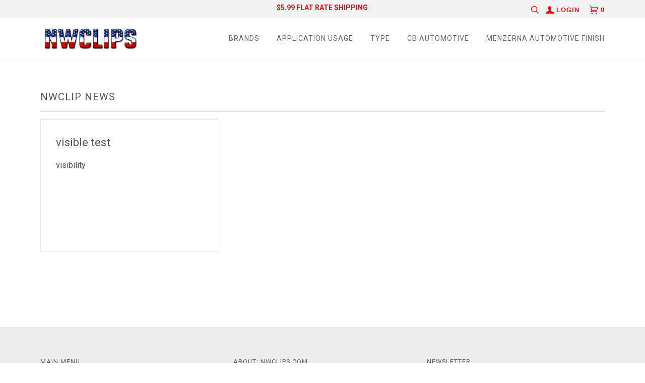

--- FILE ---
content_type: text/html; charset=utf-8
request_url: https://nwclips.com/blogs/nwclip-news
body_size: 14118
content:
<!doctype html>
<!--[if lt IE 7]><html class="no-js lt-ie9 lt-ie8 lt-ie7" lang="en"> <![endif]-->
<!--[if IE 7]><html class="no-js lt-ie9 lt-ie8" lang="en"> <![endif]-->
<!--[if IE 8]><html class="no-js lt-ie9" lang="en"> <![endif]-->
<!--[if IE 9 ]><html class="ie9 no-js"> <![endif]-->
<!--[if (gt IE 9)|!(IE)]><!--> <html class="no-js"> <!--<![endif]-->
<head>

  <!-- ======================= Pipeline Theme V3.0 ========================= -->
  <meta charset="utf-8">
  <meta http-equiv="X-UA-Compatible" content="IE=edge,chrome=1">

  

  <!-- Title and description ================================================ -->
  <title>
  NWCLIP News &ndash; NWCLIPS
  </title>

  

  <!-- Product meta ========================================================= -->
  <!-- /snippets/social-meta-tags.liquid -->


  <meta property="og:type" content="website">
  <meta property="og:title" content="NWCLIP News">


  <meta property="og:url" content="https://nwclips.com/blogs/nwclip-news">
  <meta property="og:site_name" content="NWCLIPS">









  <!-- Helpers ============================================================== -->
  <link rel="canonical" href="https://nwclips.com/blogs/nwclip-news">
  <meta name="viewport" content="width=device-width,initial-scale=1">
  <meta name="theme-color" content="#525252">

  <!-- CSS ================================================================== -->
  <link href="//nwclips.com/cdn/shop/t/13/assets/style.scss.css?v=20297204786736340511697651014" rel="stylesheet" type="text/css" media="all" />
  <link href="//nwclips.com/cdn/shop/t/13/assets/custom.scss.css?v=83759512739352994721697651014" rel="stylesheet" type="text/css" media="all" />

  <!-- Modernizr ============================================================ -->
  <script src="//nwclips.com/cdn/shop/t/13/assets/modernizr.min.js?v=137617515274177302221603983309" type="text/javascript"></script>

  <!-- jQuery v2.2.3 ======================================================== -->
  <script src="//nwclips.com/cdn/shop/t/13/assets/jquery.min.js?v=58211863146907186831603983308" type="text/javascript"></script>
  <script src="//nwclips.com/cdn/shop/t/13/assets/custom.js?v=104269423434602835181603983303" type="text/javascript"></script>

  <!-- /snippets/oldIE-js.liquid -->


<!--[if lt IE 9]>
<script src="//cdnjs.cloudflare.com/ajax/libs/html5shiv/3.7.2/html5shiv.min.js" type="text/javascript"></script>
<script src="//nwclips.com/cdn/shop/t/13/assets/respond.min.js?v=52248677837542619231603983311" type="text/javascript"></script>
<script src="//nwclips.com/cdn/shop/t/13/assets/background_size_emu.js?v=20512233629963367491603983299" type="text/javascript"></script>
<link href="//nwclips.com/cdn/shop/t/13/assets/respond-proxy.html" id="respond-proxy" rel="respond-proxy" />
<link href="//nwclips.com/search?q=c5c013b43ccf26d9e976e9d08299b29e" id="respond-redirect" rel="respond-redirect" />
<script src="//nwclips.com/search?q=c5c013b43ccf26d9e976e9d08299b29e" type="text/javascript"></script>
<![endif]-->



  <script>
    var theme = {
      strings: {
        addToCart: "Add to Cart",
        soldOut: "Sold Out",
        unavailable: "Unavailable"
      },
      moneyFormat: "${{amount}}"
    }
  </script>

  
  

  <!-- /snippets/fonts.liquid -->

<script src="//nwclips.com/cdn/shop/t/13/assets/webfont.js?v=30949158316048555571603983314" type="text/javascript"></script>
<script type="text/javascript">
  WebFont.load({
    google: {
      families:
        
        
        ["Roboto:400,400italic,700,700italic:latin"]
    },
    timeout: 5000
  });
</script>



  <!-- Header hook for plugins ============================================== -->
  <script>window.performance && window.performance.mark && window.performance.mark('shopify.content_for_header.start');</script><meta name="google-site-verification" content="roEfyB1pGpI48GQoGsxVvN0Fq8_g-Tn6wBp1bYaTCFk">
<meta id="shopify-digital-wallet" name="shopify-digital-wallet" content="/28086668/digital_wallets/dialog">
<meta name="shopify-checkout-api-token" content="87d376c90bae33e063a0c267a0126bec">
<link rel="alternate" type="application/atom+xml" title="Feed" href="/blogs/nwclip-news.atom" />
<script async="async" src="/checkouts/internal/preloads.js?locale=en-US"></script>
<link rel="preconnect" href="https://shop.app" crossorigin="anonymous">
<script async="async" src="https://shop.app/checkouts/internal/preloads.js?locale=en-US&shop_id=28086668" crossorigin="anonymous"></script>
<script id="apple-pay-shop-capabilities" type="application/json">{"shopId":28086668,"countryCode":"US","currencyCode":"USD","merchantCapabilities":["supports3DS"],"merchantId":"gid:\/\/shopify\/Shop\/28086668","merchantName":"NWCLIPS","requiredBillingContactFields":["postalAddress","email"],"requiredShippingContactFields":["postalAddress","email"],"shippingType":"shipping","supportedNetworks":["visa","masterCard","amex","discover","elo","jcb"],"total":{"type":"pending","label":"NWCLIPS","amount":"1.00"},"shopifyPaymentsEnabled":true,"supportsSubscriptions":true}</script>
<script id="shopify-features" type="application/json">{"accessToken":"87d376c90bae33e063a0c267a0126bec","betas":["rich-media-storefront-analytics"],"domain":"nwclips.com","predictiveSearch":true,"shopId":28086668,"locale":"en"}</script>
<script>var Shopify = Shopify || {};
Shopify.shop = "nw-clips.myshopify.com";
Shopify.locale = "en";
Shopify.currency = {"active":"USD","rate":"1.0"};
Shopify.country = "US";
Shopify.theme = {"name":"Pipeline 3.0 ( v. 2 Development )","id":83311689775,"schema_name":"Pipeline","schema_version":"3.0","theme_store_id":null,"role":"main"};
Shopify.theme.handle = "null";
Shopify.theme.style = {"id":null,"handle":null};
Shopify.cdnHost = "nwclips.com/cdn";
Shopify.routes = Shopify.routes || {};
Shopify.routes.root = "/";</script>
<script type="module">!function(o){(o.Shopify=o.Shopify||{}).modules=!0}(window);</script>
<script>!function(o){function n(){var o=[];function n(){o.push(Array.prototype.slice.apply(arguments))}return n.q=o,n}var t=o.Shopify=o.Shopify||{};t.loadFeatures=n(),t.autoloadFeatures=n()}(window);</script>
<script>
  window.ShopifyPay = window.ShopifyPay || {};
  window.ShopifyPay.apiHost = "shop.app\/pay";
  window.ShopifyPay.redirectState = null;
</script>
<script id="shop-js-analytics" type="application/json">{"pageType":"blog"}</script>
<script defer="defer" async type="module" src="//nwclips.com/cdn/shopifycloud/shop-js/modules/v2/client.init-shop-cart-sync_C5BV16lS.en.esm.js"></script>
<script defer="defer" async type="module" src="//nwclips.com/cdn/shopifycloud/shop-js/modules/v2/chunk.common_CygWptCX.esm.js"></script>
<script type="module">
  await import("//nwclips.com/cdn/shopifycloud/shop-js/modules/v2/client.init-shop-cart-sync_C5BV16lS.en.esm.js");
await import("//nwclips.com/cdn/shopifycloud/shop-js/modules/v2/chunk.common_CygWptCX.esm.js");

  window.Shopify.SignInWithShop?.initShopCartSync?.({"fedCMEnabled":true,"windoidEnabled":true});

</script>
<script>
  window.Shopify = window.Shopify || {};
  if (!window.Shopify.featureAssets) window.Shopify.featureAssets = {};
  window.Shopify.featureAssets['shop-js'] = {"shop-cart-sync":["modules/v2/client.shop-cart-sync_ZFArdW7E.en.esm.js","modules/v2/chunk.common_CygWptCX.esm.js"],"init-fed-cm":["modules/v2/client.init-fed-cm_CmiC4vf6.en.esm.js","modules/v2/chunk.common_CygWptCX.esm.js"],"shop-button":["modules/v2/client.shop-button_tlx5R9nI.en.esm.js","modules/v2/chunk.common_CygWptCX.esm.js"],"shop-cash-offers":["modules/v2/client.shop-cash-offers_DOA2yAJr.en.esm.js","modules/v2/chunk.common_CygWptCX.esm.js","modules/v2/chunk.modal_D71HUcav.esm.js"],"init-windoid":["modules/v2/client.init-windoid_sURxWdc1.en.esm.js","modules/v2/chunk.common_CygWptCX.esm.js"],"shop-toast-manager":["modules/v2/client.shop-toast-manager_ClPi3nE9.en.esm.js","modules/v2/chunk.common_CygWptCX.esm.js"],"init-shop-email-lookup-coordinator":["modules/v2/client.init-shop-email-lookup-coordinator_B8hsDcYM.en.esm.js","modules/v2/chunk.common_CygWptCX.esm.js"],"init-shop-cart-sync":["modules/v2/client.init-shop-cart-sync_C5BV16lS.en.esm.js","modules/v2/chunk.common_CygWptCX.esm.js"],"avatar":["modules/v2/client.avatar_BTnouDA3.en.esm.js"],"pay-button":["modules/v2/client.pay-button_FdsNuTd3.en.esm.js","modules/v2/chunk.common_CygWptCX.esm.js"],"init-customer-accounts":["modules/v2/client.init-customer-accounts_DxDtT_ad.en.esm.js","modules/v2/client.shop-login-button_C5VAVYt1.en.esm.js","modules/v2/chunk.common_CygWptCX.esm.js","modules/v2/chunk.modal_D71HUcav.esm.js"],"init-shop-for-new-customer-accounts":["modules/v2/client.init-shop-for-new-customer-accounts_ChsxoAhi.en.esm.js","modules/v2/client.shop-login-button_C5VAVYt1.en.esm.js","modules/v2/chunk.common_CygWptCX.esm.js","modules/v2/chunk.modal_D71HUcav.esm.js"],"shop-login-button":["modules/v2/client.shop-login-button_C5VAVYt1.en.esm.js","modules/v2/chunk.common_CygWptCX.esm.js","modules/v2/chunk.modal_D71HUcav.esm.js"],"init-customer-accounts-sign-up":["modules/v2/client.init-customer-accounts-sign-up_CPSyQ0Tj.en.esm.js","modules/v2/client.shop-login-button_C5VAVYt1.en.esm.js","modules/v2/chunk.common_CygWptCX.esm.js","modules/v2/chunk.modal_D71HUcav.esm.js"],"shop-follow-button":["modules/v2/client.shop-follow-button_Cva4Ekp9.en.esm.js","modules/v2/chunk.common_CygWptCX.esm.js","modules/v2/chunk.modal_D71HUcav.esm.js"],"checkout-modal":["modules/v2/client.checkout-modal_BPM8l0SH.en.esm.js","modules/v2/chunk.common_CygWptCX.esm.js","modules/v2/chunk.modal_D71HUcav.esm.js"],"lead-capture":["modules/v2/client.lead-capture_Bi8yE_yS.en.esm.js","modules/v2/chunk.common_CygWptCX.esm.js","modules/v2/chunk.modal_D71HUcav.esm.js"],"shop-login":["modules/v2/client.shop-login_D6lNrXab.en.esm.js","modules/v2/chunk.common_CygWptCX.esm.js","modules/v2/chunk.modal_D71HUcav.esm.js"],"payment-terms":["modules/v2/client.payment-terms_CZxnsJam.en.esm.js","modules/v2/chunk.common_CygWptCX.esm.js","modules/v2/chunk.modal_D71HUcav.esm.js"]};
</script>
<script id="__st">var __st={"a":28086668,"offset":-18000,"reqid":"62649c29-2f4f-4984-a440-48c240387ba8-1768817299","pageurl":"nwclips.com\/blogs\/nwclip-news","s":"blogs-50097979439","u":"ace3ae4b91ff","p":"blog","rtyp":"blog","rid":50097979439};</script>
<script>window.ShopifyPaypalV4VisibilityTracking = true;</script>
<script id="captcha-bootstrap">!function(){'use strict';const t='contact',e='account',n='new_comment',o=[[t,t],['blogs',n],['comments',n],[t,'customer']],c=[[e,'customer_login'],[e,'guest_login'],[e,'recover_customer_password'],[e,'create_customer']],r=t=>t.map((([t,e])=>`form[action*='/${t}']:not([data-nocaptcha='true']) input[name='form_type'][value='${e}']`)).join(','),a=t=>()=>t?[...document.querySelectorAll(t)].map((t=>t.form)):[];function s(){const t=[...o],e=r(t);return a(e)}const i='password',u='form_key',d=['recaptcha-v3-token','g-recaptcha-response','h-captcha-response',i],f=()=>{try{return window.sessionStorage}catch{return}},m='__shopify_v',_=t=>t.elements[u];function p(t,e,n=!1){try{const o=window.sessionStorage,c=JSON.parse(o.getItem(e)),{data:r}=function(t){const{data:e,action:n}=t;return t[m]||n?{data:e,action:n}:{data:t,action:n}}(c);for(const[e,n]of Object.entries(r))t.elements[e]&&(t.elements[e].value=n);n&&o.removeItem(e)}catch(o){console.error('form repopulation failed',{error:o})}}const l='form_type',E='cptcha';function T(t){t.dataset[E]=!0}const w=window,h=w.document,L='Shopify',v='ce_forms',y='captcha';let A=!1;((t,e)=>{const n=(g='f06e6c50-85a8-45c8-87d0-21a2b65856fe',I='https://cdn.shopify.com/shopifycloud/storefront-forms-hcaptcha/ce_storefront_forms_captcha_hcaptcha.v1.5.2.iife.js',D={infoText:'Protected by hCaptcha',privacyText:'Privacy',termsText:'Terms'},(t,e,n)=>{const o=w[L][v],c=o.bindForm;if(c)return c(t,g,e,D).then(n);var r;o.q.push([[t,g,e,D],n]),r=I,A||(h.body.append(Object.assign(h.createElement('script'),{id:'captcha-provider',async:!0,src:r})),A=!0)});var g,I,D;w[L]=w[L]||{},w[L][v]=w[L][v]||{},w[L][v].q=[],w[L][y]=w[L][y]||{},w[L][y].protect=function(t,e){n(t,void 0,e),T(t)},Object.freeze(w[L][y]),function(t,e,n,w,h,L){const[v,y,A,g]=function(t,e,n){const i=e?o:[],u=t?c:[],d=[...i,...u],f=r(d),m=r(i),_=r(d.filter((([t,e])=>n.includes(e))));return[a(f),a(m),a(_),s()]}(w,h,L),I=t=>{const e=t.target;return e instanceof HTMLFormElement?e:e&&e.form},D=t=>v().includes(t);t.addEventListener('submit',(t=>{const e=I(t);if(!e)return;const n=D(e)&&!e.dataset.hcaptchaBound&&!e.dataset.recaptchaBound,o=_(e),c=g().includes(e)&&(!o||!o.value);(n||c)&&t.preventDefault(),c&&!n&&(function(t){try{if(!f())return;!function(t){const e=f();if(!e)return;const n=_(t);if(!n)return;const o=n.value;o&&e.removeItem(o)}(t);const e=Array.from(Array(32),(()=>Math.random().toString(36)[2])).join('');!function(t,e){_(t)||t.append(Object.assign(document.createElement('input'),{type:'hidden',name:u})),t.elements[u].value=e}(t,e),function(t,e){const n=f();if(!n)return;const o=[...t.querySelectorAll(`input[type='${i}']`)].map((({name:t})=>t)),c=[...d,...o],r={};for(const[a,s]of new FormData(t).entries())c.includes(a)||(r[a]=s);n.setItem(e,JSON.stringify({[m]:1,action:t.action,data:r}))}(t,e)}catch(e){console.error('failed to persist form',e)}}(e),e.submit())}));const S=(t,e)=>{t&&!t.dataset[E]&&(n(t,e.some((e=>e===t))),T(t))};for(const o of['focusin','change'])t.addEventListener(o,(t=>{const e=I(t);D(e)&&S(e,y())}));const B=e.get('form_key'),M=e.get(l),P=B&&M;t.addEventListener('DOMContentLoaded',(()=>{const t=y();if(P)for(const e of t)e.elements[l].value===M&&p(e,B);[...new Set([...A(),...v().filter((t=>'true'===t.dataset.shopifyCaptcha))])].forEach((e=>S(e,t)))}))}(h,new URLSearchParams(w.location.search),n,t,e,['guest_login'])})(!0,!0)}();</script>
<script integrity="sha256-4kQ18oKyAcykRKYeNunJcIwy7WH5gtpwJnB7kiuLZ1E=" data-source-attribution="shopify.loadfeatures" defer="defer" src="//nwclips.com/cdn/shopifycloud/storefront/assets/storefront/load_feature-a0a9edcb.js" crossorigin="anonymous"></script>
<script crossorigin="anonymous" defer="defer" src="//nwclips.com/cdn/shopifycloud/storefront/assets/shopify_pay/storefront-65b4c6d7.js?v=20250812"></script>
<script data-source-attribution="shopify.dynamic_checkout.dynamic.init">var Shopify=Shopify||{};Shopify.PaymentButton=Shopify.PaymentButton||{isStorefrontPortableWallets:!0,init:function(){window.Shopify.PaymentButton.init=function(){};var t=document.createElement("script");t.src="https://nwclips.com/cdn/shopifycloud/portable-wallets/latest/portable-wallets.en.js",t.type="module",document.head.appendChild(t)}};
</script>
<script data-source-attribution="shopify.dynamic_checkout.buyer_consent">
  function portableWalletsHideBuyerConsent(e){var t=document.getElementById("shopify-buyer-consent"),n=document.getElementById("shopify-subscription-policy-button");t&&n&&(t.classList.add("hidden"),t.setAttribute("aria-hidden","true"),n.removeEventListener("click",e))}function portableWalletsShowBuyerConsent(e){var t=document.getElementById("shopify-buyer-consent"),n=document.getElementById("shopify-subscription-policy-button");t&&n&&(t.classList.remove("hidden"),t.removeAttribute("aria-hidden"),n.addEventListener("click",e))}window.Shopify?.PaymentButton&&(window.Shopify.PaymentButton.hideBuyerConsent=portableWalletsHideBuyerConsent,window.Shopify.PaymentButton.showBuyerConsent=portableWalletsShowBuyerConsent);
</script>
<script data-source-attribution="shopify.dynamic_checkout.cart.bootstrap">document.addEventListener("DOMContentLoaded",(function(){function t(){return document.querySelector("shopify-accelerated-checkout-cart, shopify-accelerated-checkout")}if(t())Shopify.PaymentButton.init();else{new MutationObserver((function(e,n){t()&&(Shopify.PaymentButton.init(),n.disconnect())})).observe(document.body,{childList:!0,subtree:!0})}}));
</script>
<link id="shopify-accelerated-checkout-styles" rel="stylesheet" media="screen" href="https://nwclips.com/cdn/shopifycloud/portable-wallets/latest/accelerated-checkout-backwards-compat.css" crossorigin="anonymous">
<style id="shopify-accelerated-checkout-cart">
        #shopify-buyer-consent {
  margin-top: 1em;
  display: inline-block;
  width: 100%;
}

#shopify-buyer-consent.hidden {
  display: none;
}

#shopify-subscription-policy-button {
  background: none;
  border: none;
  padding: 0;
  text-decoration: underline;
  font-size: inherit;
  cursor: pointer;
}

#shopify-subscription-policy-button::before {
  box-shadow: none;
}

      </style>

<script>window.performance && window.performance.mark && window.performance.mark('shopify.content_for_header.end');</script>
<meta property="og:image" content="https://cdn.shopify.com/s/files/1/2808/6668/files/NW_CLIPS_VECTOR_LOGO_L-page-001.jpg?height=628&pad_color=fff&v=1613169579&width=1200" />
<meta property="og:image:secure_url" content="https://cdn.shopify.com/s/files/1/2808/6668/files/NW_CLIPS_VECTOR_LOGO_L-page-001.jpg?height=628&pad_color=fff&v=1613169579&width=1200" />
<meta property="og:image:width" content="1200" />
<meta property="og:image:height" content="628" />
<link href="https://monorail-edge.shopifysvc.com" rel="dns-prefetch">
<script>(function(){if ("sendBeacon" in navigator && "performance" in window) {try {var session_token_from_headers = performance.getEntriesByType('navigation')[0].serverTiming.find(x => x.name == '_s').description;} catch {var session_token_from_headers = undefined;}var session_cookie_matches = document.cookie.match(/_shopify_s=([^;]*)/);var session_token_from_cookie = session_cookie_matches && session_cookie_matches.length === 2 ? session_cookie_matches[1] : "";var session_token = session_token_from_headers || session_token_from_cookie || "";function handle_abandonment_event(e) {var entries = performance.getEntries().filter(function(entry) {return /monorail-edge.shopifysvc.com/.test(entry.name);});if (!window.abandonment_tracked && entries.length === 0) {window.abandonment_tracked = true;var currentMs = Date.now();var navigation_start = performance.timing.navigationStart;var payload = {shop_id: 28086668,url: window.location.href,navigation_start,duration: currentMs - navigation_start,session_token,page_type: "blog"};window.navigator.sendBeacon("https://monorail-edge.shopifysvc.com/v1/produce", JSON.stringify({schema_id: "online_store_buyer_site_abandonment/1.1",payload: payload,metadata: {event_created_at_ms: currentMs,event_sent_at_ms: currentMs}}));}}window.addEventListener('pagehide', handle_abandonment_event);}}());</script>
<script id="web-pixels-manager-setup">(function e(e,d,r,n,o){if(void 0===o&&(o={}),!Boolean(null===(a=null===(i=window.Shopify)||void 0===i?void 0:i.analytics)||void 0===a?void 0:a.replayQueue)){var i,a;window.Shopify=window.Shopify||{};var t=window.Shopify;t.analytics=t.analytics||{};var s=t.analytics;s.replayQueue=[],s.publish=function(e,d,r){return s.replayQueue.push([e,d,r]),!0};try{self.performance.mark("wpm:start")}catch(e){}var l=function(){var e={modern:/Edge?\/(1{2}[4-9]|1[2-9]\d|[2-9]\d{2}|\d{4,})\.\d+(\.\d+|)|Firefox\/(1{2}[4-9]|1[2-9]\d|[2-9]\d{2}|\d{4,})\.\d+(\.\d+|)|Chrom(ium|e)\/(9{2}|\d{3,})\.\d+(\.\d+|)|(Maci|X1{2}).+ Version\/(15\.\d+|(1[6-9]|[2-9]\d|\d{3,})\.\d+)([,.]\d+|)( \(\w+\)|)( Mobile\/\w+|) Safari\/|Chrome.+OPR\/(9{2}|\d{3,})\.\d+\.\d+|(CPU[ +]OS|iPhone[ +]OS|CPU[ +]iPhone|CPU IPhone OS|CPU iPad OS)[ +]+(15[._]\d+|(1[6-9]|[2-9]\d|\d{3,})[._]\d+)([._]\d+|)|Android:?[ /-](13[3-9]|1[4-9]\d|[2-9]\d{2}|\d{4,})(\.\d+|)(\.\d+|)|Android.+Firefox\/(13[5-9]|1[4-9]\d|[2-9]\d{2}|\d{4,})\.\d+(\.\d+|)|Android.+Chrom(ium|e)\/(13[3-9]|1[4-9]\d|[2-9]\d{2}|\d{4,})\.\d+(\.\d+|)|SamsungBrowser\/([2-9]\d|\d{3,})\.\d+/,legacy:/Edge?\/(1[6-9]|[2-9]\d|\d{3,})\.\d+(\.\d+|)|Firefox\/(5[4-9]|[6-9]\d|\d{3,})\.\d+(\.\d+|)|Chrom(ium|e)\/(5[1-9]|[6-9]\d|\d{3,})\.\d+(\.\d+|)([\d.]+$|.*Safari\/(?![\d.]+ Edge\/[\d.]+$))|(Maci|X1{2}).+ Version\/(10\.\d+|(1[1-9]|[2-9]\d|\d{3,})\.\d+)([,.]\d+|)( \(\w+\)|)( Mobile\/\w+|) Safari\/|Chrome.+OPR\/(3[89]|[4-9]\d|\d{3,})\.\d+\.\d+|(CPU[ +]OS|iPhone[ +]OS|CPU[ +]iPhone|CPU IPhone OS|CPU iPad OS)[ +]+(10[._]\d+|(1[1-9]|[2-9]\d|\d{3,})[._]\d+)([._]\d+|)|Android:?[ /-](13[3-9]|1[4-9]\d|[2-9]\d{2}|\d{4,})(\.\d+|)(\.\d+|)|Mobile Safari.+OPR\/([89]\d|\d{3,})\.\d+\.\d+|Android.+Firefox\/(13[5-9]|1[4-9]\d|[2-9]\d{2}|\d{4,})\.\d+(\.\d+|)|Android.+Chrom(ium|e)\/(13[3-9]|1[4-9]\d|[2-9]\d{2}|\d{4,})\.\d+(\.\d+|)|Android.+(UC? ?Browser|UCWEB|U3)[ /]?(15\.([5-9]|\d{2,})|(1[6-9]|[2-9]\d|\d{3,})\.\d+)\.\d+|SamsungBrowser\/(5\.\d+|([6-9]|\d{2,})\.\d+)|Android.+MQ{2}Browser\/(14(\.(9|\d{2,})|)|(1[5-9]|[2-9]\d|\d{3,})(\.\d+|))(\.\d+|)|K[Aa][Ii]OS\/(3\.\d+|([4-9]|\d{2,})\.\d+)(\.\d+|)/},d=e.modern,r=e.legacy,n=navigator.userAgent;return n.match(d)?"modern":n.match(r)?"legacy":"unknown"}(),u="modern"===l?"modern":"legacy",c=(null!=n?n:{modern:"",legacy:""})[u],f=function(e){return[e.baseUrl,"/wpm","/b",e.hashVersion,"modern"===e.buildTarget?"m":"l",".js"].join("")}({baseUrl:d,hashVersion:r,buildTarget:u}),m=function(e){var d=e.version,r=e.bundleTarget,n=e.surface,o=e.pageUrl,i=e.monorailEndpoint;return{emit:function(e){var a=e.status,t=e.errorMsg,s=(new Date).getTime(),l=JSON.stringify({metadata:{event_sent_at_ms:s},events:[{schema_id:"web_pixels_manager_load/3.1",payload:{version:d,bundle_target:r,page_url:o,status:a,surface:n,error_msg:t},metadata:{event_created_at_ms:s}}]});if(!i)return console&&console.warn&&console.warn("[Web Pixels Manager] No Monorail endpoint provided, skipping logging."),!1;try{return self.navigator.sendBeacon.bind(self.navigator)(i,l)}catch(e){}var u=new XMLHttpRequest;try{return u.open("POST",i,!0),u.setRequestHeader("Content-Type","text/plain"),u.send(l),!0}catch(e){return console&&console.warn&&console.warn("[Web Pixels Manager] Got an unhandled error while logging to Monorail."),!1}}}}({version:r,bundleTarget:l,surface:e.surface,pageUrl:self.location.href,monorailEndpoint:e.monorailEndpoint});try{o.browserTarget=l,function(e){var d=e.src,r=e.async,n=void 0===r||r,o=e.onload,i=e.onerror,a=e.sri,t=e.scriptDataAttributes,s=void 0===t?{}:t,l=document.createElement("script"),u=document.querySelector("head"),c=document.querySelector("body");if(l.async=n,l.src=d,a&&(l.integrity=a,l.crossOrigin="anonymous"),s)for(var f in s)if(Object.prototype.hasOwnProperty.call(s,f))try{l.dataset[f]=s[f]}catch(e){}if(o&&l.addEventListener("load",o),i&&l.addEventListener("error",i),u)u.appendChild(l);else{if(!c)throw new Error("Did not find a head or body element to append the script");c.appendChild(l)}}({src:f,async:!0,onload:function(){if(!function(){var e,d;return Boolean(null===(d=null===(e=window.Shopify)||void 0===e?void 0:e.analytics)||void 0===d?void 0:d.initialized)}()){var d=window.webPixelsManager.init(e)||void 0;if(d){var r=window.Shopify.analytics;r.replayQueue.forEach((function(e){var r=e[0],n=e[1],o=e[2];d.publishCustomEvent(r,n,o)})),r.replayQueue=[],r.publish=d.publishCustomEvent,r.visitor=d.visitor,r.initialized=!0}}},onerror:function(){return m.emit({status:"failed",errorMsg:"".concat(f," has failed to load")})},sri:function(e){var d=/^sha384-[A-Za-z0-9+/=]+$/;return"string"==typeof e&&d.test(e)}(c)?c:"",scriptDataAttributes:o}),m.emit({status:"loading"})}catch(e){m.emit({status:"failed",errorMsg:(null==e?void 0:e.message)||"Unknown error"})}}})({shopId: 28086668,storefrontBaseUrl: "https://nwclips.com",extensionsBaseUrl: "https://extensions.shopifycdn.com/cdn/shopifycloud/web-pixels-manager",monorailEndpoint: "https://monorail-edge.shopifysvc.com/unstable/produce_batch",surface: "storefront-renderer",enabledBetaFlags: ["2dca8a86"],webPixelsConfigList: [{"id":"664797482","configuration":"{\"config\":\"{\\\"pixel_id\\\":\\\"G-CHNG8TDXHB\\\",\\\"target_country\\\":\\\"US\\\",\\\"gtag_events\\\":[{\\\"type\\\":\\\"begin_checkout\\\",\\\"action_label\\\":\\\"G-CHNG8TDXHB\\\"},{\\\"type\\\":\\\"search\\\",\\\"action_label\\\":\\\"G-CHNG8TDXHB\\\"},{\\\"type\\\":\\\"view_item\\\",\\\"action_label\\\":[\\\"G-CHNG8TDXHB\\\",\\\"MC-9Z16RGCB22\\\"]},{\\\"type\\\":\\\"purchase\\\",\\\"action_label\\\":[\\\"G-CHNG8TDXHB\\\",\\\"MC-9Z16RGCB22\\\"]},{\\\"type\\\":\\\"page_view\\\",\\\"action_label\\\":[\\\"G-CHNG8TDXHB\\\",\\\"MC-9Z16RGCB22\\\"]},{\\\"type\\\":\\\"add_payment_info\\\",\\\"action_label\\\":\\\"G-CHNG8TDXHB\\\"},{\\\"type\\\":\\\"add_to_cart\\\",\\\"action_label\\\":\\\"G-CHNG8TDXHB\\\"}],\\\"enable_monitoring_mode\\\":false}\"}","eventPayloadVersion":"v1","runtimeContext":"OPEN","scriptVersion":"b2a88bafab3e21179ed38636efcd8a93","type":"APP","apiClientId":1780363,"privacyPurposes":[],"dataSharingAdjustments":{"protectedCustomerApprovalScopes":["read_customer_address","read_customer_email","read_customer_name","read_customer_personal_data","read_customer_phone"]}},{"id":"139755818","eventPayloadVersion":"v1","runtimeContext":"LAX","scriptVersion":"1","type":"CUSTOM","privacyPurposes":["MARKETING"],"name":"Meta pixel (migrated)"},{"id":"shopify-app-pixel","configuration":"{}","eventPayloadVersion":"v1","runtimeContext":"STRICT","scriptVersion":"0450","apiClientId":"shopify-pixel","type":"APP","privacyPurposes":["ANALYTICS","MARKETING"]},{"id":"shopify-custom-pixel","eventPayloadVersion":"v1","runtimeContext":"LAX","scriptVersion":"0450","apiClientId":"shopify-pixel","type":"CUSTOM","privacyPurposes":["ANALYTICS","MARKETING"]}],isMerchantRequest: false,initData: {"shop":{"name":"NWCLIPS","paymentSettings":{"currencyCode":"USD"},"myshopifyDomain":"nw-clips.myshopify.com","countryCode":"US","storefrontUrl":"https:\/\/nwclips.com"},"customer":null,"cart":null,"checkout":null,"productVariants":[],"purchasingCompany":null},},"https://nwclips.com/cdn","fcfee988w5aeb613cpc8e4bc33m6693e112",{"modern":"","legacy":""},{"shopId":"28086668","storefrontBaseUrl":"https:\/\/nwclips.com","extensionBaseUrl":"https:\/\/extensions.shopifycdn.com\/cdn\/shopifycloud\/web-pixels-manager","surface":"storefront-renderer","enabledBetaFlags":"[\"2dca8a86\"]","isMerchantRequest":"false","hashVersion":"fcfee988w5aeb613cpc8e4bc33m6693e112","publish":"custom","events":"[[\"page_viewed\",{}]]"});</script><script>
  window.ShopifyAnalytics = window.ShopifyAnalytics || {};
  window.ShopifyAnalytics.meta = window.ShopifyAnalytics.meta || {};
  window.ShopifyAnalytics.meta.currency = 'USD';
  var meta = {"page":{"pageType":"blog","resourceType":"blog","resourceId":50097979439,"requestId":"62649c29-2f4f-4984-a440-48c240387ba8-1768817299"}};
  for (var attr in meta) {
    window.ShopifyAnalytics.meta[attr] = meta[attr];
  }
</script>
<script class="analytics">
  (function () {
    var customDocumentWrite = function(content) {
      var jquery = null;

      if (window.jQuery) {
        jquery = window.jQuery;
      } else if (window.Checkout && window.Checkout.$) {
        jquery = window.Checkout.$;
      }

      if (jquery) {
        jquery('body').append(content);
      }
    };

    var hasLoggedConversion = function(token) {
      if (token) {
        return document.cookie.indexOf('loggedConversion=' + token) !== -1;
      }
      return false;
    }

    var setCookieIfConversion = function(token) {
      if (token) {
        var twoMonthsFromNow = new Date(Date.now());
        twoMonthsFromNow.setMonth(twoMonthsFromNow.getMonth() + 2);

        document.cookie = 'loggedConversion=' + token + '; expires=' + twoMonthsFromNow;
      }
    }

    var trekkie = window.ShopifyAnalytics.lib = window.trekkie = window.trekkie || [];
    if (trekkie.integrations) {
      return;
    }
    trekkie.methods = [
      'identify',
      'page',
      'ready',
      'track',
      'trackForm',
      'trackLink'
    ];
    trekkie.factory = function(method) {
      return function() {
        var args = Array.prototype.slice.call(arguments);
        args.unshift(method);
        trekkie.push(args);
        return trekkie;
      };
    };
    for (var i = 0; i < trekkie.methods.length; i++) {
      var key = trekkie.methods[i];
      trekkie[key] = trekkie.factory(key);
    }
    trekkie.load = function(config) {
      trekkie.config = config || {};
      trekkie.config.initialDocumentCookie = document.cookie;
      var first = document.getElementsByTagName('script')[0];
      var script = document.createElement('script');
      script.type = 'text/javascript';
      script.onerror = function(e) {
        var scriptFallback = document.createElement('script');
        scriptFallback.type = 'text/javascript';
        scriptFallback.onerror = function(error) {
                var Monorail = {
      produce: function produce(monorailDomain, schemaId, payload) {
        var currentMs = new Date().getTime();
        var event = {
          schema_id: schemaId,
          payload: payload,
          metadata: {
            event_created_at_ms: currentMs,
            event_sent_at_ms: currentMs
          }
        };
        return Monorail.sendRequest("https://" + monorailDomain + "/v1/produce", JSON.stringify(event));
      },
      sendRequest: function sendRequest(endpointUrl, payload) {
        // Try the sendBeacon API
        if (window && window.navigator && typeof window.navigator.sendBeacon === 'function' && typeof window.Blob === 'function' && !Monorail.isIos12()) {
          var blobData = new window.Blob([payload], {
            type: 'text/plain'
          });

          if (window.navigator.sendBeacon(endpointUrl, blobData)) {
            return true;
          } // sendBeacon was not successful

        } // XHR beacon

        var xhr = new XMLHttpRequest();

        try {
          xhr.open('POST', endpointUrl);
          xhr.setRequestHeader('Content-Type', 'text/plain');
          xhr.send(payload);
        } catch (e) {
          console.log(e);
        }

        return false;
      },
      isIos12: function isIos12() {
        return window.navigator.userAgent.lastIndexOf('iPhone; CPU iPhone OS 12_') !== -1 || window.navigator.userAgent.lastIndexOf('iPad; CPU OS 12_') !== -1;
      }
    };
    Monorail.produce('monorail-edge.shopifysvc.com',
      'trekkie_storefront_load_errors/1.1',
      {shop_id: 28086668,
      theme_id: 83311689775,
      app_name: "storefront",
      context_url: window.location.href,
      source_url: "//nwclips.com/cdn/s/trekkie.storefront.cd680fe47e6c39ca5d5df5f0a32d569bc48c0f27.min.js"});

        };
        scriptFallback.async = true;
        scriptFallback.src = '//nwclips.com/cdn/s/trekkie.storefront.cd680fe47e6c39ca5d5df5f0a32d569bc48c0f27.min.js';
        first.parentNode.insertBefore(scriptFallback, first);
      };
      script.async = true;
      script.src = '//nwclips.com/cdn/s/trekkie.storefront.cd680fe47e6c39ca5d5df5f0a32d569bc48c0f27.min.js';
      first.parentNode.insertBefore(script, first);
    };
    trekkie.load(
      {"Trekkie":{"appName":"storefront","development":false,"defaultAttributes":{"shopId":28086668,"isMerchantRequest":null,"themeId":83311689775,"themeCityHash":"10498341819028279844","contentLanguage":"en","currency":"USD","eventMetadataId":"c2c6c28a-5777-41cc-8d9d-28677dce5406"},"isServerSideCookieWritingEnabled":true,"monorailRegion":"shop_domain","enabledBetaFlags":["65f19447"]},"Session Attribution":{},"S2S":{"facebookCapiEnabled":false,"source":"trekkie-storefront-renderer","apiClientId":580111}}
    );

    var loaded = false;
    trekkie.ready(function() {
      if (loaded) return;
      loaded = true;

      window.ShopifyAnalytics.lib = window.trekkie;

      var originalDocumentWrite = document.write;
      document.write = customDocumentWrite;
      try { window.ShopifyAnalytics.merchantGoogleAnalytics.call(this); } catch(error) {};
      document.write = originalDocumentWrite;

      window.ShopifyAnalytics.lib.page(null,{"pageType":"blog","resourceType":"blog","resourceId":50097979439,"requestId":"62649c29-2f4f-4984-a440-48c240387ba8-1768817299","shopifyEmitted":true});

      var match = window.location.pathname.match(/checkouts\/(.+)\/(thank_you|post_purchase)/)
      var token = match? match[1]: undefined;
      if (!hasLoggedConversion(token)) {
        setCookieIfConversion(token);
        
      }
    });


        var eventsListenerScript = document.createElement('script');
        eventsListenerScript.async = true;
        eventsListenerScript.src = "//nwclips.com/cdn/shopifycloud/storefront/assets/shop_events_listener-3da45d37.js";
        document.getElementsByTagName('head')[0].appendChild(eventsListenerScript);

})();</script>
  <script>
  if (!window.ga || (window.ga && typeof window.ga !== 'function')) {
    window.ga = function ga() {
      (window.ga.q = window.ga.q || []).push(arguments);
      if (window.Shopify && window.Shopify.analytics && typeof window.Shopify.analytics.publish === 'function') {
        window.Shopify.analytics.publish("ga_stub_called", {}, {sendTo: "google_osp_migration"});
      }
      console.error("Shopify's Google Analytics stub called with:", Array.from(arguments), "\nSee https://help.shopify.com/manual/promoting-marketing/pixels/pixel-migration#google for more information.");
    };
    if (window.Shopify && window.Shopify.analytics && typeof window.Shopify.analytics.publish === 'function') {
      window.Shopify.analytics.publish("ga_stub_initialized", {}, {sendTo: "google_osp_migration"});
    }
  }
</script>
<script
  defer
  src="https://nwclips.com/cdn/shopifycloud/perf-kit/shopify-perf-kit-3.0.4.min.js"
  data-application="storefront-renderer"
  data-shop-id="28086668"
  data-render-region="gcp-us-central1"
  data-page-type="blog"
  data-theme-instance-id="83311689775"
  data-theme-name="Pipeline"
  data-theme-version="3.0"
  data-monorail-region="shop_domain"
  data-resource-timing-sampling-rate="10"
  data-shs="true"
  data-shs-beacon="true"
  data-shs-export-with-fetch="true"
  data-shs-logs-sample-rate="1"
  data-shs-beacon-endpoint="https://nwclips.com/api/collect"
></script>
</head>

<body id="nwclip-news" class="template-blog" >

  <div id="shopify-section-header" class="shopify-section"><div class="header__wrapper" data-section-id="header" data-section-type="header">

  
<div class="info-bar showMobile">
  <div class="wrapper">
    <div class="grid">

      <div class="grid__item large--one-third header-menu header-menu--left nav-wrapper">
        
          <ul class="secondary-menu accessibleNav">
            
            
          </ul>
        
      </div>

      <div class="grid__item large--one-third header-menu header-menu--center nav-wrapper">
        
          <h6 class="info-text">
            <b>$5.99 FLAT RATE SHIPPING</b>
          </h6>
        
      </div>

      <div class="grid__item large--one-third header-menu header-menu--right nav-wrapper">
        <ul class="secondary-menu accessibleNav">
          
            
            <li class="header-search__wrapper">
              <div class="header-search">
                <form action="/search" method="get" class="input-group search" role="search">
                  
                  <input class="search-bar" type="search" name="q">
                  <button type="submit" class="btn search-btn"></button>
                </form>
              </div>
            </li>
            
          
          
          <li class="header-account-link">
            
            <a href="/account">
              <img class="header-account-link__icon" src="//nwclips.com/cdn/shop/t/13/assets/account.svg?v=80084411945530791911603983326">
              <span class="header-account-link__text">Login</span>
            </a>
            
          </li>
          
          <li class="cart-text-link">
            <a href="/cart" class="CartToggle">
              <span class="cart-text-link__icon"></span>
              <span class="cart-text-link__text">Cart</span>
              <span class="cartCount  hidden-count ">0</span>
            </a>
          </li>

        </ul>
      </div>

    </div>
  </div>
</div>



  <header class="site-header header--medium" role="banner">
    <div class="wrapper">
      <div class="nav--desktop">
        <div class="mobile-wrapper">
  <div class="header-cart__wrapper">
    <a href="/cart" class="CartToggle header-cart"></a>
    <span class="header-cart__bubble cartCount hidden-count"></span>
  </div>
  <div class="logo-wrapper logo-wrapper--image">
    
      <div class="h4 header-logo" itemscope itemtype="http://schema.org/Organization">
    
        
        <a href="/" itemprop="url">
          
          <img src="//nwclips.com/cdn/shop/files/NWClips-WebsiteLogo3_495x.png?v=1613566473"
          srcset="//nwclips.com/cdn/shop/files/NWClips-WebsiteLogo3_495x.png?v=1613566473 1x, //nwclips.com/cdn/shop/files/NWClips-WebsiteLogo3_495x@2x.png?v=1613566473 2x"
          alt="NWCLIPS"
          class="logo-image"
          itemprop="logo">
        </a>
      
    
      </div>
    
  </div>
  <a href class="menuToggle header-hamburger"></a>
</div>
<div class="header-menu nav-wrapper">
  
  <ul class="main-menu accessibleNav">
    
    
      









  <li class="parent  kids-10">
    <a href="#" class="nav-link">BRANDS</a>
    
    <a href="#" class="nav-carat"><span class="plus">+</span><span class="minus">-</span></a>
      <div class="main-menu-dropdown">
        <ul>
        
          
          
            









  <li class="child  kids-0">
    <a href="/collections/chrysler-group" class="nav-link">Dodge Chrysler Jeep</a>
    
  </li>


          
            









  <li class="child  kids-0">
    <a href="/collections/ford-group" class="nav-link">Ford Lincoln</a>
    
  </li>


          
            









  <li class="child  kids-0">
    <a href="/collections/gm-group" class="nav-link">GM Chevrolet Buick</a>
    
  </li>


          
            









  <li class="child  kids-0">
    <a href="/collections/honda-group" class="nav-link">Honda Acura</a>
    
  </li>


          
            









  <li class="child  kids-0">
    <a href="/collections/hyundai-group" class="nav-link">Hyundai Kia Genesis</a>
    
  </li>


          
            









  <li class="child  kids-0">
    <a href="/collections/mazda-1" class="nav-link">MAZDA</a>
    
  </li>


          
            









  <li class="child  kids-0">
    <a href="/collections/nissan-group" class="nav-link">Nissan Infiniti</a>
    
  </li>


          
            









  <li class="child  kids-0">
    <a href="/collections/subaru" class="nav-link">Subaru</a>
    
  </li>


          
            









  <li class="child  kids-0">
    <a href="/collections/toyota-group" class="nav-link">Toyota Lexus</a>
    
  </li>


          
            









  <li class="child  kids-0">
    <a href="/collections/vw-group" class="nav-link">Volkswagen Audi</a>
    
  </li>


          
            









  <li class="child  kids-0">
    <a href="/collections/classic-restoration-sae-hardware" class="nav-link">Other Imports</a>
    
  </li>


          
          
        </ul>
      </div>
    
  </li>


    
      









  <li class="grandparent  kids-8">
    <a href="#" class="nav-link">APPLICATION USAGE</a>
    
    <a href="#" class="nav-carat"><span class="plus">+</span><span class="minus">-</span></a>
      <div class="main-menu-dropdown">
        <ul>
        
          
          
            









  <li class="parent  kids-7">
    <a href="/collections/bumper" class="nav-link">Bumpers</a>
    
    <a href="#" class="nav-carat"><span class="plus">+</span><span class="minus">-</span></a>
      <div class="main-menu-dropdown">
        <ul>
        
          
          
            









  <li class="child  kids-0">
    <a href="/collections/toyota-lexus-bumper" class="nav-link">toyota/lexus bumper</a>
    
  </li>


          
            









  <li class="child  kids-0">
    <a href="/collections/subaru-bumper" class="nav-link">subaru bumper</a>
    
  </li>


          
            









  <li class="child  kids-0">
    <a href="/collections/nissan-infinit-bumper" class="nav-link">nissan/infiniti bumper</a>
    
  </li>


          
            









  <li class="child  kids-0">
    <a href="/collections/hyundai-kia-bumper" class="nav-link">hyundai/kia bumper</a>
    
  </li>


          
            









  <li class="child  kids-0">
    <a href="/collections/gm-chevy-bumper" class="nav-link">gm/chevy bumper</a>
    
  </li>


          
            









  <li class="child  kids-0">
    <a href="/collections/ford-group-bumper" class="nav-link">ford/lincoln bumper</a>
    
  </li>


          
            









  <li class="child  kids-0">
    <a href="/collections/chrysler-dodge-bumper" class="nav-link">chrysler/dodge bumper</a>
    
  </li>


          
          
        </ul>
      </div>
    
  </li>


          
            









  <li class="parent  kids-7">
    <a href="/collections/door" class="nav-link">Doors</a>
    
    <a href="#" class="nav-carat"><span class="plus">+</span><span class="minus">-</span></a>
      <div class="main-menu-dropdown">
        <ul>
        
          
          
            









  <li class="child  kids-0">
    <a href="/collections/toyota-lexus-door" class="nav-link">toyota/lexus door</a>
    
  </li>


          
            









  <li class="child  kids-0">
    <a href="/collections/subaru-door" class="nav-link">subaru door</a>
    
  </li>


          
            









  <li class="child  kids-0">
    <a href="/collections/nissan-infiniti-door" class="nav-link">nissan/infiniti door</a>
    
  </li>


          
            









  <li class="child  kids-0">
    <a href="/collections/hyundai-kia-door" class="nav-link">hyundai/kia door</a>
    
  </li>


          
            









  <li class="child  kids-0">
    <a href="/collections/gm-chevvy-door" class="nav-link">gm/chevy door</a>
    
  </li>


          
            









  <li class="child  kids-0">
    <a href="/collections/ford-lincoln" class="nav-link">ford/lincoln door</a>
    
  </li>


          
            









  <li class="child  kids-0">
    <a href="/collections/chrysler-dodge-door" class="nav-link">chrysler/dodge door</a>
    
  </li>


          
          
        </ul>
      </div>
    
  </li>


          
            









  <li class="parent  kids-7">
    <a href="/collections/fender" class="nav-link">Fender WheelWell</a>
    
    <a href="#" class="nav-carat"><span class="plus">+</span><span class="minus">-</span></a>
      <div class="main-menu-dropdown">
        <ul>
        
          
          
            









  <li class="child  kids-0">
    <a href="/collections/toyota-lexus-fender-wheelwell" class="nav-link">toyota/lexus fender</a>
    
  </li>


          
            









  <li class="child  kids-0">
    <a href="/collections/subaru-fender-wheelwell" class="nav-link">subaru fender</a>
    
  </li>


          
            









  <li class="child  kids-0">
    <a href="/collections/nissan-infiniti-fender-wheelwell" class="nav-link">nissan/infiniti fender</a>
    
  </li>


          
            









  <li class="child  kids-0">
    <a href="/collections/hyundai-kia-fender-wheelwell" class="nav-link">hyundai/kia fender</a>
    
  </li>


          
            









  <li class="child  kids-0">
    <a href="/collections/gm-chevy-fender-wheelwell" class="nav-link">gm/chevy fender</a>
    
  </li>


          
            









  <li class="child  kids-0">
    <a href="/collections/ford-lincoln-fender-wheelwell" class="nav-link">ford/lincoln fender</a>
    
  </li>


          
            









  <li class="child  kids-0">
    <a href="/collections/chrysler-dodge-fender-wheelwell" class="nav-link">chrysler/dodge fender</a>
    
  </li>


          
          
        </ul>
      </div>
    
  </li>


          
            









  <li class="parent  kids-7">
    <a href="/collections/engine-grille" class="nav-link">Engine Radiator Grill</a>
    
    <a href="#" class="nav-carat"><span class="plus">+</span><span class="minus">-</span></a>
      <div class="main-menu-dropdown">
        <ul>
        
          
          
            









  <li class="child  kids-0">
    <a href="/collections/toyota-lexus-erg" class="nav-link">toyota/lexus erg</a>
    
  </li>


          
            









  <li class="child  kids-0">
    <a href="/collections/subaru-erg" class="nav-link">subaru erg</a>
    
  </li>


          
            









  <li class="child  kids-0">
    <a href="/collections/nissan-infiniti-erg" class="nav-link">nissan/infiniti erg</a>
    
  </li>


          
            









  <li class="child  kids-0">
    <a href="/collections/hyundai-kia-erg" class="nav-link">hyundai/kia erg</a>
    
  </li>


          
            









  <li class="child  kids-0">
    <a href="/collections/gm-chevy-erg" class="nav-link">gm/chev erg</a>
    
  </li>


          
            









  <li class="child  kids-0">
    <a href="/collections/ford-lincoln-erg" class="nav-link">ford/lincoln erg</a>
    
  </li>


          
            









  <li class="child  kids-0">
    <a href="/collections/chrysler-dodge-erg" class="nav-link">chrysler/dodge erg</a>
    
  </li>


          
          
        </ul>
      </div>
    
  </li>


          
            









  <li class="parent  kids-7">
    <a href="/collections/hood-trunk-1" class="nav-link">Hood Trunk</a>
    
    <a href="#" class="nav-carat"><span class="plus">+</span><span class="minus">-</span></a>
      <div class="main-menu-dropdown">
        <ul>
        
          
          
            









  <li class="child  kids-0">
    <a href="/collections/toyota-lexus-hood-trunk" class="nav-link">toyota/lexus hood/trunk</a>
    
  </li>


          
            









  <li class="child  kids-0">
    <a href="/collections/subaru-hood-trunk" class="nav-link">subaru hood/trunk</a>
    
  </li>


          
            









  <li class="child  kids-0">
    <a href="/collections/nissan-infiniti-hood-trunk" class="nav-link">nissan/infiniti hood/trunk</a>
    
  </li>


          
            









  <li class="child  kids-0">
    <a href="/collections/hyundai-kia-hood-trunk" class="nav-link">hyundai/kia hood/trunk</a>
    
  </li>


          
            









  <li class="child  kids-0">
    <a href="/collections/gm-chevy-hood-trunk" class="nav-link">gm/chev hood/trunk</a>
    
  </li>


          
            









  <li class="child  kids-0">
    <a href="/collections/ford-lincoln-1" class="nav-link">ford/lincoln hood/trunk</a>
    
  </li>


          
            









  <li class="child  kids-0">
    <a href="/collections/chrysler-dodge" class="nav-link">chrysler/dodge hood/trunk</a>
    
  </li>


          
          
        </ul>
      </div>
    
  </li>


          
            









  <li class="parent  kids-7">
    <a href="/collections/rocker-1" class="nav-link">Rocker Panel Body Trim</a>
    
    <a href="#" class="nav-carat"><span class="plus">+</span><span class="minus">-</span></a>
      <div class="main-menu-dropdown">
        <ul>
        
          
          
            









  <li class="child  kids-0">
    <a href="/collections/toyota-lexus-rocker-panel" class="nav-link">toyota/lexus rocker</a>
    
  </li>


          
            









  <li class="child  kids-0">
    <a href="/collections/subaru-rockerpanel" class="nav-link">subaru rocker</a>
    
  </li>


          
            









  <li class="child  kids-0">
    <a href="/collections/nissan-infiniti-rockerpanel" class="nav-link">nissan/infiniti rocker</a>
    
  </li>


          
            









  <li class="child  kids-0">
    <a href="/collections/hyundai-kia-rockerpanel" class="nav-link">hyundai/kia rocker</a>
    
  </li>


          
            









  <li class="child  kids-0">
    <a href="/collections/gm-chevy" class="nav-link">gm/chevy rocker</a>
    
  </li>


          
            









  <li class="child  kids-0">
    <a href="/collections/ford-lincoln-rockerpanel" class="nav-link">ford/lincoln rocker</a>
    
  </li>


          
            









  <li class="child  kids-0">
    <a href="/collections/chrysler-dodge-rockerpanel" class="nav-link">chrysler/dodge rocker</a>
    
  </li>


          
          
        </ul>
      </div>
    
  </li>


          
            









  <li class="child  kids-0">
    <a href="/collections/weatherstrip-1" class="nav-link">Weatherstrip</a>
    
  </li>


          
            









  <li class="child  kids-0">
    <a href="/collections/universal" class="nav-link">Universal</a>
    
  </li>


          
          
        </ul>
      </div>
    
  </li>


    
      









  <li class="grandparent  kids-6">
    <a href="#" class="nav-link">TYPE</a>
    
    <a href="#" class="nav-carat"><span class="plus">+</span><span class="minus">-</span></a>
      <div class="main-menu-dropdown">
        <ul>
        
          
          
            









  <li class="parent  kids-5">
    <a href="#" class="nav-link">NYLON CLIPS</a>
    
    <a href="#" class="nav-carat"><span class="plus">+</span><span class="minus">-</span></a>
      <div class="main-menu-dropdown">
        <ul>
        
          
          
            









  <li class="child  kids-0">
    <a href="/collections/door-panel-clips" class="nav-link">Door Clips</a>
    
  </li>


          
            









  <li class="child  kids-0">
    <a href="/collections/ergo-tuflok-clips" class="nav-link">Ergo Tuflok Clips</a>
    
  </li>


          
            









  <li class="child  kids-0">
    <a href="/collections/hood-clips" class="nav-link">Hood Clips</a>
    
  </li>


          
            









  <li class="child  kids-0">
    <a href="/collections/tree-clips" class="nav-link">Tree Clips</a>
    
  </li>


          
            









  <li class="child  kids-0">
    <a href="/collections/grommets" class="nav-link">Screw Grommets</a>
    
  </li>


          
          
        </ul>
      </div>
    
  </li>


          
            









  <li class="parent  kids-4">
    <a href="#" class="nav-link">METAL FASTENERS</a>
    
    <a href="#" class="nav-carat"><span class="plus">+</span><span class="minus">-</span></a>
      <div class="main-menu-dropdown">
        <ul>
        
          
          
            









  <li class="child  kids-0">
    <a href="/collections/bolts-1" class="nav-link">Bolts</a>
    
  </li>


          
            









  <li class="child  kids-0">
    <a href="/collections/nuts" class="nav-link">Nuts Washers</a>
    
  </li>


          
            









  <li class="child  kids-0">
    <a href="/collections/screws" class="nav-link">Screws</a>
    
  </li>


          
            









  <li class="child  kids-0">
    <a href="/collections/u-nuts" class="nav-link">U-Nuts</a>
    
  </li>


          
          
        </ul>
      </div>
    
  </li>


          
            









  <li class="parent  kids-1">
    <a href="/collections/rivets" class="nav-link">Rivets</a>
    
    <a href="#" class="nav-carat"><span class="plus">+</span><span class="minus">-</span></a>
      <div class="main-menu-dropdown">
        <ul>
        
          
          
            









  <li class="child  kids-0">
    <a href="/collections/aluminum-rivets" class="nav-link">Aluminum Rivets</a>
    
  </li>


          
          
        </ul>
      </div>
    
  </li>


          
            









  <li class="child  kids-0">
    <a href="/collections/electrical" class="nav-link">Electrical</a>
    
  </li>


          
            









  <li class="child  kids-0">
    <a href="/collections/miscellaneous" class="nav-link">Miscellaneous</a>
    
  </li>


          
            









  <li class="child  kids-0">
    <a href="/collections/assortments" class="nav-link">ASSORTMENTS</a>
    
  </li>


          
          
        </ul>
      </div>
    
  </li>


    
      









  <li class="parent  kids-2">
    <a href="#" class="nav-link">CB AUTOMOTIVE</a>
    
    <a href="#" class="nav-carat"><span class="plus">+</span><span class="minus">-</span></a>
      <div class="main-menu-dropdown">
        <ul>
        
          
          
            









  <li class="child  kids-0">
    <a href="/collections/christian-brothers" class="nav-link">ITEMS BY ASSORTMENT TRAY</a>
    
  </li>


          
            









  <li class="child  kids-0">
    <a href="/collections/christian-bros" class="nav-link">ALL ITEMS CB AUTOMOTIVE</a>
    
  </li>


          
          
        </ul>
      </div>
    
  </li>


    
      









  <li class="child  kids-0">
    <a href="/collections/menzerna-automotive-finish-products" class="nav-link">MENZERNA AUTOMOTIVE FINISH</a>
    
  </li>


    
    
  </ul>
</div>

      </div>
      <div class="nav--mobile">
        <div class="mobile-wrapper">
  <div class="header-cart__wrapper">
    <a href="/cart" class="CartToggle header-cart"></a>
    <span class="header-cart__bubble cartCount hidden-count"></span>
  </div>
  <div class="logo-wrapper logo-wrapper--image">
    
      <div class="h4 header-logo" itemscope itemtype="http://schema.org/Organization">
    
        
        <a href="/" itemprop="url">
          
          <img src="//nwclips.com/cdn/shop/files/NWClips-WebsiteLogo3_495x.png?v=1613566473"
          srcset="//nwclips.com/cdn/shop/files/NWClips-WebsiteLogo3_495x.png?v=1613566473 1x, //nwclips.com/cdn/shop/files/NWClips-WebsiteLogo3_495x@2x.png?v=1613566473 2x"
          alt="NWCLIPS"
          class="logo-image"
          itemprop="logo">
        </a>
      
    
      </div>
    
  </div>
  <a href class="menuToggle header-hamburger"></a>
</div>
<div class="header-menu nav-wrapper">
  
  <ul class="main-menu accessibleNav">
    
    
      









  <li class="parent  kids-10">
    <a href="#" class="nav-link">BRANDS</a>
    
    <a href="#" class="nav-carat"><span class="plus">+</span><span class="minus">-</span></a>
      <div class="main-menu-dropdown">
        <ul>
        
          
          
            









  <li class="child  kids-0">
    <a href="/collections/chrysler-group" class="nav-link">Dodge Chrysler Jeep</a>
    
  </li>


          
            









  <li class="child  kids-0">
    <a href="/collections/ford-group" class="nav-link">Ford Lincoln</a>
    
  </li>


          
            









  <li class="child  kids-0">
    <a href="/collections/gm-group" class="nav-link">GM Chevrolet Buick</a>
    
  </li>


          
            









  <li class="child  kids-0">
    <a href="/collections/honda-group" class="nav-link">Honda Acura</a>
    
  </li>


          
            









  <li class="child  kids-0">
    <a href="/collections/hyundai-group" class="nav-link">Hyundai Kia Genesis</a>
    
  </li>


          
            









  <li class="child  kids-0">
    <a href="/collections/mazda-1" class="nav-link">MAZDA</a>
    
  </li>


          
            









  <li class="child  kids-0">
    <a href="/collections/nissan-group" class="nav-link">Nissan Infiniti</a>
    
  </li>


          
            









  <li class="child  kids-0">
    <a href="/collections/subaru" class="nav-link">Subaru</a>
    
  </li>


          
            









  <li class="child  kids-0">
    <a href="/collections/toyota-group" class="nav-link">Toyota Lexus</a>
    
  </li>


          
            









  <li class="child  kids-0">
    <a href="/collections/vw-group" class="nav-link">Volkswagen Audi</a>
    
  </li>


          
            









  <li class="child  kids-0">
    <a href="/collections/classic-restoration-sae-hardware" class="nav-link">Other Imports</a>
    
  </li>


          
          
        </ul>
      </div>
    
  </li>


    
      









  <li class="grandparent  kids-8">
    <a href="#" class="nav-link">APPLICATION USAGE</a>
    
    <a href="#" class="nav-carat"><span class="plus">+</span><span class="minus">-</span></a>
      <div class="main-menu-dropdown">
        <ul>
        
          
          
            









  <li class="parent  kids-7">
    <a href="/collections/bumper" class="nav-link">Bumpers</a>
    
    <a href="#" class="nav-carat"><span class="plus">+</span><span class="minus">-</span></a>
      <div class="main-menu-dropdown">
        <ul>
        
          
          
            









  <li class="child  kids-0">
    <a href="/collections/toyota-lexus-bumper" class="nav-link">toyota/lexus bumper</a>
    
  </li>


          
            









  <li class="child  kids-0">
    <a href="/collections/subaru-bumper" class="nav-link">subaru bumper</a>
    
  </li>


          
            









  <li class="child  kids-0">
    <a href="/collections/nissan-infinit-bumper" class="nav-link">nissan/infiniti bumper</a>
    
  </li>


          
            









  <li class="child  kids-0">
    <a href="/collections/hyundai-kia-bumper" class="nav-link">hyundai/kia bumper</a>
    
  </li>


          
            









  <li class="child  kids-0">
    <a href="/collections/gm-chevy-bumper" class="nav-link">gm/chevy bumper</a>
    
  </li>


          
            









  <li class="child  kids-0">
    <a href="/collections/ford-group-bumper" class="nav-link">ford/lincoln bumper</a>
    
  </li>


          
            









  <li class="child  kids-0">
    <a href="/collections/chrysler-dodge-bumper" class="nav-link">chrysler/dodge bumper</a>
    
  </li>


          
          
        </ul>
      </div>
    
  </li>


          
            









  <li class="parent  kids-7">
    <a href="/collections/door" class="nav-link">Doors</a>
    
    <a href="#" class="nav-carat"><span class="plus">+</span><span class="minus">-</span></a>
      <div class="main-menu-dropdown">
        <ul>
        
          
          
            









  <li class="child  kids-0">
    <a href="/collections/toyota-lexus-door" class="nav-link">toyota/lexus door</a>
    
  </li>


          
            









  <li class="child  kids-0">
    <a href="/collections/subaru-door" class="nav-link">subaru door</a>
    
  </li>


          
            









  <li class="child  kids-0">
    <a href="/collections/nissan-infiniti-door" class="nav-link">nissan/infiniti door</a>
    
  </li>


          
            









  <li class="child  kids-0">
    <a href="/collections/hyundai-kia-door" class="nav-link">hyundai/kia door</a>
    
  </li>


          
            









  <li class="child  kids-0">
    <a href="/collections/gm-chevvy-door" class="nav-link">gm/chevy door</a>
    
  </li>


          
            









  <li class="child  kids-0">
    <a href="/collections/ford-lincoln" class="nav-link">ford/lincoln door</a>
    
  </li>


          
            









  <li class="child  kids-0">
    <a href="/collections/chrysler-dodge-door" class="nav-link">chrysler/dodge door</a>
    
  </li>


          
          
        </ul>
      </div>
    
  </li>


          
            









  <li class="parent  kids-7">
    <a href="/collections/fender" class="nav-link">Fender WheelWell</a>
    
    <a href="#" class="nav-carat"><span class="plus">+</span><span class="minus">-</span></a>
      <div class="main-menu-dropdown">
        <ul>
        
          
          
            









  <li class="child  kids-0">
    <a href="/collections/toyota-lexus-fender-wheelwell" class="nav-link">toyota/lexus fender</a>
    
  </li>


          
            









  <li class="child  kids-0">
    <a href="/collections/subaru-fender-wheelwell" class="nav-link">subaru fender</a>
    
  </li>


          
            









  <li class="child  kids-0">
    <a href="/collections/nissan-infiniti-fender-wheelwell" class="nav-link">nissan/infiniti fender</a>
    
  </li>


          
            









  <li class="child  kids-0">
    <a href="/collections/hyundai-kia-fender-wheelwell" class="nav-link">hyundai/kia fender</a>
    
  </li>


          
            









  <li class="child  kids-0">
    <a href="/collections/gm-chevy-fender-wheelwell" class="nav-link">gm/chevy fender</a>
    
  </li>


          
            









  <li class="child  kids-0">
    <a href="/collections/ford-lincoln-fender-wheelwell" class="nav-link">ford/lincoln fender</a>
    
  </li>


          
            









  <li class="child  kids-0">
    <a href="/collections/chrysler-dodge-fender-wheelwell" class="nav-link">chrysler/dodge fender</a>
    
  </li>


          
          
        </ul>
      </div>
    
  </li>


          
            









  <li class="parent  kids-7">
    <a href="/collections/engine-grille" class="nav-link">Engine Radiator Grill</a>
    
    <a href="#" class="nav-carat"><span class="plus">+</span><span class="minus">-</span></a>
      <div class="main-menu-dropdown">
        <ul>
        
          
          
            









  <li class="child  kids-0">
    <a href="/collections/toyota-lexus-erg" class="nav-link">toyota/lexus erg</a>
    
  </li>


          
            









  <li class="child  kids-0">
    <a href="/collections/subaru-erg" class="nav-link">subaru erg</a>
    
  </li>


          
            









  <li class="child  kids-0">
    <a href="/collections/nissan-infiniti-erg" class="nav-link">nissan/infiniti erg</a>
    
  </li>


          
            









  <li class="child  kids-0">
    <a href="/collections/hyundai-kia-erg" class="nav-link">hyundai/kia erg</a>
    
  </li>


          
            









  <li class="child  kids-0">
    <a href="/collections/gm-chevy-erg" class="nav-link">gm/chev erg</a>
    
  </li>


          
            









  <li class="child  kids-0">
    <a href="/collections/ford-lincoln-erg" class="nav-link">ford/lincoln erg</a>
    
  </li>


          
            









  <li class="child  kids-0">
    <a href="/collections/chrysler-dodge-erg" class="nav-link">chrysler/dodge erg</a>
    
  </li>


          
          
        </ul>
      </div>
    
  </li>


          
            









  <li class="parent  kids-7">
    <a href="/collections/hood-trunk-1" class="nav-link">Hood Trunk</a>
    
    <a href="#" class="nav-carat"><span class="plus">+</span><span class="minus">-</span></a>
      <div class="main-menu-dropdown">
        <ul>
        
          
          
            









  <li class="child  kids-0">
    <a href="/collections/toyota-lexus-hood-trunk" class="nav-link">toyota/lexus hood/trunk</a>
    
  </li>


          
            









  <li class="child  kids-0">
    <a href="/collections/subaru-hood-trunk" class="nav-link">subaru hood/trunk</a>
    
  </li>


          
            









  <li class="child  kids-0">
    <a href="/collections/nissan-infiniti-hood-trunk" class="nav-link">nissan/infiniti hood/trunk</a>
    
  </li>


          
            









  <li class="child  kids-0">
    <a href="/collections/hyundai-kia-hood-trunk" class="nav-link">hyundai/kia hood/trunk</a>
    
  </li>


          
            









  <li class="child  kids-0">
    <a href="/collections/gm-chevy-hood-trunk" class="nav-link">gm/chev hood/trunk</a>
    
  </li>


          
            









  <li class="child  kids-0">
    <a href="/collections/ford-lincoln-1" class="nav-link">ford/lincoln hood/trunk</a>
    
  </li>


          
            









  <li class="child  kids-0">
    <a href="/collections/chrysler-dodge" class="nav-link">chrysler/dodge hood/trunk</a>
    
  </li>


          
          
        </ul>
      </div>
    
  </li>


          
            









  <li class="parent  kids-7">
    <a href="/collections/rocker-1" class="nav-link">Rocker Panel Body Trim</a>
    
    <a href="#" class="nav-carat"><span class="plus">+</span><span class="minus">-</span></a>
      <div class="main-menu-dropdown">
        <ul>
        
          
          
            









  <li class="child  kids-0">
    <a href="/collections/toyota-lexus-rocker-panel" class="nav-link">toyota/lexus rocker</a>
    
  </li>


          
            









  <li class="child  kids-0">
    <a href="/collections/subaru-rockerpanel" class="nav-link">subaru rocker</a>
    
  </li>


          
            









  <li class="child  kids-0">
    <a href="/collections/nissan-infiniti-rockerpanel" class="nav-link">nissan/infiniti rocker</a>
    
  </li>


          
            









  <li class="child  kids-0">
    <a href="/collections/hyundai-kia-rockerpanel" class="nav-link">hyundai/kia rocker</a>
    
  </li>


          
            









  <li class="child  kids-0">
    <a href="/collections/gm-chevy" class="nav-link">gm/chevy rocker</a>
    
  </li>


          
            









  <li class="child  kids-0">
    <a href="/collections/ford-lincoln-rockerpanel" class="nav-link">ford/lincoln rocker</a>
    
  </li>


          
            









  <li class="child  kids-0">
    <a href="/collections/chrysler-dodge-rockerpanel" class="nav-link">chrysler/dodge rocker</a>
    
  </li>


          
          
        </ul>
      </div>
    
  </li>


          
            









  <li class="child  kids-0">
    <a href="/collections/weatherstrip-1" class="nav-link">Weatherstrip</a>
    
  </li>


          
            









  <li class="child  kids-0">
    <a href="/collections/universal" class="nav-link">Universal</a>
    
  </li>


          
          
        </ul>
      </div>
    
  </li>


    
      









  <li class="grandparent  kids-6">
    <a href="#" class="nav-link">TYPE</a>
    
    <a href="#" class="nav-carat"><span class="plus">+</span><span class="minus">-</span></a>
      <div class="main-menu-dropdown">
        <ul>
        
          
          
            









  <li class="parent  kids-5">
    <a href="#" class="nav-link">NYLON CLIPS</a>
    
    <a href="#" class="nav-carat"><span class="plus">+</span><span class="minus">-</span></a>
      <div class="main-menu-dropdown">
        <ul>
        
          
          
            









  <li class="child  kids-0">
    <a href="/collections/door-panel-clips" class="nav-link">Door Clips</a>
    
  </li>


          
            









  <li class="child  kids-0">
    <a href="/collections/ergo-tuflok-clips" class="nav-link">Ergo Tuflok Clips</a>
    
  </li>


          
            









  <li class="child  kids-0">
    <a href="/collections/hood-clips" class="nav-link">Hood Clips</a>
    
  </li>


          
            









  <li class="child  kids-0">
    <a href="/collections/tree-clips" class="nav-link">Tree Clips</a>
    
  </li>


          
            









  <li class="child  kids-0">
    <a href="/collections/grommets" class="nav-link">Screw Grommets</a>
    
  </li>


          
          
        </ul>
      </div>
    
  </li>


          
            









  <li class="parent  kids-4">
    <a href="#" class="nav-link">METAL FASTENERS</a>
    
    <a href="#" class="nav-carat"><span class="plus">+</span><span class="minus">-</span></a>
      <div class="main-menu-dropdown">
        <ul>
        
          
          
            









  <li class="child  kids-0">
    <a href="/collections/bolts-1" class="nav-link">Bolts</a>
    
  </li>


          
            









  <li class="child  kids-0">
    <a href="/collections/nuts" class="nav-link">Nuts Washers</a>
    
  </li>


          
            









  <li class="child  kids-0">
    <a href="/collections/screws" class="nav-link">Screws</a>
    
  </li>


          
            









  <li class="child  kids-0">
    <a href="/collections/u-nuts" class="nav-link">U-Nuts</a>
    
  </li>


          
          
        </ul>
      </div>
    
  </li>


          
            









  <li class="parent  kids-1">
    <a href="/collections/rivets" class="nav-link">Rivets</a>
    
    <a href="#" class="nav-carat"><span class="plus">+</span><span class="minus">-</span></a>
      <div class="main-menu-dropdown">
        <ul>
        
          
          
            









  <li class="child  kids-0">
    <a href="/collections/aluminum-rivets" class="nav-link">Aluminum Rivets</a>
    
  </li>


          
          
        </ul>
      </div>
    
  </li>


          
            









  <li class="child  kids-0">
    <a href="/collections/electrical" class="nav-link">Electrical</a>
    
  </li>


          
            









  <li class="child  kids-0">
    <a href="/collections/miscellaneous" class="nav-link">Miscellaneous</a>
    
  </li>


          
            









  <li class="child  kids-0">
    <a href="/collections/assortments" class="nav-link">ASSORTMENTS</a>
    
  </li>


          
          
        </ul>
      </div>
    
  </li>


    
      









  <li class="parent  kids-2">
    <a href="#" class="nav-link">CB AUTOMOTIVE</a>
    
    <a href="#" class="nav-carat"><span class="plus">+</span><span class="minus">-</span></a>
      <div class="main-menu-dropdown">
        <ul>
        
          
          
            









  <li class="child  kids-0">
    <a href="/collections/christian-brothers" class="nav-link">ITEMS BY ASSORTMENT TRAY</a>
    
  </li>


          
            









  <li class="child  kids-0">
    <a href="/collections/christian-bros" class="nav-link">ALL ITEMS CB AUTOMOTIVE</a>
    
  </li>


          
          
        </ul>
      </div>
    
  </li>


    
      









  <li class="child  kids-0">
    <a href="/collections/menzerna-automotive-finish-products" class="nav-link">MENZERNA AUTOMOTIVE FINISH</a>
    
  </li>


    
    
  </ul>
</div>

      </div>
    </div>
  </header>
</div>


</div>

  <main class="main-content" role="main">
    <div id="shopify-section-blog" class="shopify-section"><!-- /sections/blog.liquid -->











<div data-section-id="blog" data-section-type="blog">

  

  <div class="blog">
    <div class="wrapper page-margin">

      <div class="grid"><div class="grid__item one whole">

          

          
            
              <h4 class="title uppercase h4">NWCLIP News</h4>
              <hr class="hr--small">
            
            <div class="grid-uniform">
              
                <div class="grid__item large--one-third">
  <a class="blog__link" href="/blogs/nwclip-news/visible-test">
    <div class="blog__article blog__article--card">
      
      <div class="blog__article__content equalHeightColumn">
        <h3 class="h3 blog__article__title">visible test</h3>
        <div class="rte blog__article__text">
          
            
              visibility
            
          
        </div>
      </div>
    </div>
  </a>
</div>

              
            </div>
          

          

        </div>

        
      </div>
    </div>
  </div>
</div>




</div>

  </main>

  <div id="shopify-section-footer" class="shopify-section"><footer class="site-footer-wrapper" role="contentinfo" data-section-id="footer" data-section-type="footer" itemscope itemtype="http://schema.org/Organization">
  
  <div class="wrapper site-footer">
    <div class="grid-uniform">

      

      
        
            
            <div class="grid__item large--one-third" >
              <h5 class="uppercase">Main menu </h5>
              <hr class="hr--underline">
              <ul class="footer-quicklinks">
                
                  <li><a href="#">BRANDS</a></li>
                
                  <li><a href="#">APPLICATION USAGE</a></li>
                
                  <li><a href="#">TYPE</a></li>
                
                  <li><a href="#">CB AUTOMOTIVE</a></li>
                
                  <li><a href="/collections/menzerna-automotive-finish-products">MENZERNA AUTOMOTIVE FINISH</a></li>
                
              </ul>
            </div>

          
      
        
            <div class="grid__item large--one-third" >
              <h5 class="uppercase">ABOUT:  NWCLIPS.COM</h5>
              <hr class="hr--underline">
              <div class="rte"><p>Hello and welcome to nwclips.com, based in the Pacific Northwest with accounts nationally.  Our products are top quality and well-priced because we sell to automotive body &amp; mechanical shops each and every day.</p><p>We sell to the public online only:  Our warehouse is NOT open to the retail public.</p><p>We ship daily via USPS and UPS.</p></div>
            </div>

          
      
        
            <div class="grid__item large--one-third" >
              <h5 class="uppercase">Newsletter</h5>
              <hr class="hr--underline">
              <p>Subscribe to get special offers and/or learn about specific, new products we offer.</p>
              <!-- /snippets/newsletter-form.liquid -->
<form method="post" action="/contact#contact_form" id="contact_form" accept-charset="UTF-8" class="contact-form"><input type="hidden" name="form_type" value="customer" /><input type="hidden" name="utf8" value="✓" />
  

  <input type="hidden" name="contact[accepts_marketing]" value="true">
  <div class="input-group newsletter-form">
    <input type="email" placeholder="your-email@example.com" id="mail" class="input-group-field" aria-label="your-email@example.com" autocorrect="off" autocapitalize="off" name="contact[email]" />
    <span class="input-group-btn">
      <input type="submit" class="btn uppercase" name="subscribe" id="subscribe" value="Subscribe">
    </span>
  </div>
</form>

            </div>

          
      
    </div>

    <div class="grid footer-secondary-wrapper">
      <ul class="footer-secondary grid__item inline-list">
          <li><a href="https://nwclips.com" itemprop="url">&copy; NWCLIPS 2026</a></li>
        
          <li><a href="/search">Search</a></li>
        
          <li><a href="/pages/faq">FAQ</a></li>
        
          <li><a href="/pages/about">About NWClips</a></li>
        
          <li><a href="/pages/privacy-policy">Privacy Policy</a></li>
        
          <li><a href="/pages/shipping-policy">Shipping Policy</a></li>
        
          <li><a href="/pages/refund-policy">Refund Policy</a></li>
        
          <li><a href="/pages/terms-of-service">Terms of Service</a></li>
        
          <li><a href="/pages/contact-us">Contact Us</a></li>
        
        <!-- Remove the following two lines to delete Shopify and Pipeline credit -->
    
        <!-- stop deleting here :) -->
      </ul>

      
        
<ul class="footer-payment payment-icons grid__item inline-list">
          
            
          
            
            <li>
              <span class="icon-fallback-text">
                <span class="icon icon-american_express" aria-hidden="true"></span>
                <span class="fallback-text">american express</span>
              </span>
            </li>
            
          
            
            <li>
              <span class="icon-fallback-text">
                <span class="icon icon-apple_pay" aria-hidden="true"></span>
                <span class="fallback-text">apple pay</span>
              </span>
            </li>
            
          
            
            <li>
              <span class="icon-fallback-text">
                <span class="icon icon-diners_club" aria-hidden="true"></span>
                <span class="fallback-text">diners club</span>
              </span>
            </li>
            
          
            
            <li>
              <span class="icon-fallback-text">
                <span class="icon icon-discover" aria-hidden="true"></span>
                <span class="fallback-text">discover</span>
              </span>
            </li>
            
          
            
          
            
            <li>
              <span class="icon-fallback-text">
                <span class="icon icon-master" aria-hidden="true"></span>
                <span class="fallback-text">master</span>
              </span>
            </li>
            
          
            
            <li>
              <span class="icon-fallback-text">
                <span class="icon icon-shopify_pay" aria-hidden="true"></span>
                <span class="fallback-text">shopify pay</span>
              </span>
            </li>
            
          
            
            <li>
              <span class="icon-fallback-text">
                <span class="icon icon-visa" aria-hidden="true"></span>
                <span class="fallback-text">visa</span>
              </span>
            </li>
            
          
        </ul>
        
      

      
      <ul class="footer-social social-icons grid__item inline-list">
        
        
        
        
        
        
        
        
        
      </ul>
      
    </div>
  </div>
</footer>


</div>

  <script id="JsQty" type="text/template">
  
    <div class="js-qty">
      <button type="button" class="js-qty__adjust js-qty__adjust--minus" data-id="{{id}}" data-qty="{{itemMinus}}">&minus;</button>
      <input type="text" class="js-qty__num QuantityInput" value="{{itemQty}}" min="1" data-id="{{id}}" aria-label="quantity" pattern="[0-9]*" name="{{inputName}}" id="{{inputId}}" data-submit="{{submit}}">
      <button type="button" class="js-qty__adjust js-qty__adjust--plus" data-id="{{id}}" data-qty="{{itemAdd}}">+</button>
    </div>
  
  </script>
  <script id="JsQty--cart" type="text/template">
  
    <div class="js-qty">
      <button type="button" class="js-qty__adjust js-qty__adjust--minus" data-id="{{id}}" data-qty="{{itemMinus}}">&minus;</button>
      <input type="text" value="{{itemQty}}" class="js-qty__num QuantityInput"  min="1" data-id="{{id}}" aria-label="quantity" pattern="[0-9]*" name="updates[]" id="updates_{{id}}" data-submit="{{submit}}">
      <button type="button" class="js-qty__adjust js-qty__adjust--plus" data-id="{{id}}" data-qty="{{itemAdd}}">+</button>
    </div>
  
  </script>

  <!-- Shop.js ============================================================== -->
  <script src="//nwclips.com/cdn/shop/t/13/assets/shop.js?v=178107742259366211581603983326" type="text/javascript"></script>

  
  <!-- Ajaxify Cart Plugin ================================================== -->
    <link href="//nwclips.com/cdn/shop/t/13/assets/ajaxify.scss.css?v=146278048846102070441697651014" rel="stylesheet" type="text/css" media="all" />
    <!-- /snippets/ajax-cart-template.liquid -->

  <script id="CartTemplate" type="text/template">
  
    <form action="/cart" method="post" novalidate>
      <div class="ajaxcart__inner">
        {{#items}}
        <div class="ajaxcart__product">
          <div class="ajaxcart__row" data-id="{{id}}">
            <div class="grid">
              <div class="grid__item large--two-thirds">
                <div class="grid">
                  <div class="grid__item one-quarter">
                    <a href="{{url}}" class="ajaxcart__product-image"><img src="{{img}}" alt=""></a>
                  </div>
                  <div class="grid__item three-quarters">
                    <a href="{{url}}" class="h4">{{name}}</a>
                    {{#if variantion }}
                    <p>{{variation}}</p>
                    {{/if}}
                  </div>
                </div>
              </div>
              <div class="grid__item large--one-third">
                <div class="grid">
                  <div class="grid__item one-third">
                    <div class="ajaxcart__qty">
                      <button type="button" class="ajaxcart__qty-adjust ajaxcart__qty--minus" data-id="{{id}}" data-qty="{{itemMinus}}">&minus;</button>
                      <input type="text" class="ajaxcart__qty-num" value="{{itemQty}}" min="0" data-id="{{id}}" aria-label="quantity" pattern="[0-9]*">
                      <button type="button" class="ajaxcart__qty-adjust ajaxcart__qty--plus" data-id="{{id}}" data-qty="{{itemAdd}}">+</button>
                    </div>
                  </div>
                  <div class="grid__item one-third text-center">
                    <p>{{price}}</p>
                  </div>
                  <div class="grid__item one-third text-right">
                    <p>
                      <small><a href="/cart/change?id={{id}}&amp;quantity=0" class="ajaxcart__remove" data-id="{{id}}">Remove</a></small>
                    </p>
                  </div>
                </div>
              </div>
            </div>
          </div>
        </div>
        {{/items}}
      </div>
      <div class="ajaxcart__row text-right medium-down--text-center">
        <span class="h3">Subtotal {{totalPrice}}</span>
        <input type="submit" class="{{btnClass}}" name="checkout" value="Check Out">
      </div>
    </form>
  
  </script>
  <script id="DrawerTemplate" type="text/template">
  
    <div id="AjaxifyDrawer" class="ajaxcart ajaxcart--drawer">
      <div id="AjaxifyCart" class="ajaxcart__content {{wrapperClass}}"></div>
    </div>
  
  </script>
  <script id="ModalTemplate" type="text/template">
  
    <div id="AjaxifyModal" class="ajaxcart ajaxcart--modal">
      <div id="AjaxifyCart" class="ajaxcart__content"></div>
    </div>
  
  </script>
  <script id="AjaxifyQty" type="text/template">
  
    <div class="ajaxcart__qty">
      <button type="button" class="ajaxcart__qty-adjust ajaxcart__qty--minus" data-id="{{id}}" data-qty="{{itemMinus}}">&minus;</button>
      <input type="text" class="ajaxcart__qty-num" value="{{itemQty}}" min="0" data-id="{{id}}" aria-label="quantity" pattern="[0-9]*">
      <button type="button" class="ajaxcart__qty-adjust ajaxcart__qty--plus" data-id="{{id}}" data-qty="{{itemAdd}}">+</button>
    </div>
  
  </script>

    <script src="//nwclips.com/cdn/shop/t/13/assets/ajaxify.js?v=152751537489757731481603983326" type="text/javascript"></script>
    <script>
      jQuery(document).ready(function(){
       ajaxifyShopify.init({
         method: 'modal',
         wrapperClass: 'wrapper',
         formSelector: '.product-form',
         addToCartSelector: '.addToCart',
         cartCountSelector: '.cartCount',
         cartCostSelector: '.cartCost',
         toggleCartButton: '.CartToggle',
         useCartTemplate: true,
         btnClass: 'btn',
         moneyFormat: "${{amount}}",
         disableAjaxCart: false,
         enableQtySelectors: true,
         prependDrawerTo: 'body',
         onToggleCallback: function(){
           jQuery('body').trigger('ajaxCart.afterCartLoad')
         }
       });
      });
    </script>
  

  <script>
    
    
  </script>

  <!-- Paste mailchimp popup code between comments ===================================== -->

  <!-- End mailchimp ================================================== -->

</body>
</html>


--- FILE ---
content_type: text/css
request_url: https://nwclips.com/cdn/shop/t/13/assets/custom.scss.css?v=83759512739352994721697651014
body_size: -128
content:
.ajaxcart--modal .checkout__button{margin-top:0!important}.ajaxcart--modal .ajaxcart__continue{background:transparent;padding:1.5em 0;width:100%;text-align:center;opacity:.6;color:#000;text-transform:capitalize}.ajaxcart--modal .ajaxcart__continue:hover{opacity:1}.template-cart .ajaxcart__continue{display:none}.info-bar:after{display:block;clear:both;content:""}.info-bar .header-menu--left{text-align:center}@media only screen and (min-width: 769px){.info-bar .header-menu--left{text-align:left}}.info-bar .header-menu--center{text-align:center}@media only screen and (min-width: 769px){.info-bar .header-menu--center{text-align:center}}.info-bar .header-menu--right{text-align:center}@media only screen and (min-width: 769px){.info-bar .header-menu--right{text-align:right}}.info-bar .info-text{margin:0;padding-top:1px}.info-bar .secondary-menu{margin:0}.info-bar .secondary-menu li{display:inline-block;margin:0}.info-bar .secondary-menu li a{display:block;padding:.5em 1em .5em 0;white-space:nowrap;font-family:Montserrat,Helvetica Neue,Arial,sans-serif;text-transform:uppercase;text-decoration:none;letter-spacing:1px;font-size:.8em;font-weight:700}.info-bar .secondary-menu li+li{margin-left:1em}.info-bar li.cart-text-link a,.info-bar li.header-account-link a{display:block;padding:0}.info-bar li.cart-text-link span,.info-bar li.header-account-link span{display:inline-block;vertical-align:middle}.info-bar li.cart-text-link .cart-text-link__icon{width:17px;height:17px;background-image:url(//nwclips.com/cdn/shop/t/13/assets/cart-info-bar.svg?v=118245149458383822211603983326);background-size:cover}.info-bar li.cart-text-link .cart-text-link__text{display:none}.info-bar li.header-account-link{float:none}.info-bar li.header-account-link .header-account-link__icon{-webkit-transform:translateY(4px);transform:translateY(4px)}.info-bar.showMobile li.cart-text-link{display:none}@media only screen and (min-width: 769px){.homepage-image .search-bar{width:50%}}.homepage-image .search-bar input[type=search]{background-color:#fff}.collection-wholesale .content--flex{margin-bottom:0;text-align:left}.collection-wholesale .content--flex img{max-width:150px}.collection-wholesale .collection{padding-top:0}.homepage--white .image-overlay,.homepage--light .image-overlay{background-color:#0006}.image-overlay-15{opacity:1}.homepage--splash .image-overlay,.homepage--dark .image-overlay{background-color:#0006}.image-overlay-0{opacity:1}.homepage-image.homepage--dark{color:#fff}@media screen and (min-width: 769px){.collection-grid-item__link .image-overlay{opacity:1;transition:none}}
/*# sourceMappingURL=/cdn/shop/t/13/assets/custom.scss.css.map?v=83759512739352994721697651014 */


--- FILE ---
content_type: text/javascript
request_url: https://nwclips.com/cdn/shop/t/13/assets/custom.js?v=104269423434602835181603983303
body_size: -582
content:
$(document).ready(function() {
  $(document).on('click', '.ajaxcart__continue', function(e) {
    $body = $('body');
    $modalContainer = $('#AjaxifyModal');

    $body.removeClass('ajaxcart--is-visible');
    $modalContainer.removeClass('is-visible');
    $body.removeClass('ajaxify-lock');
  });
});